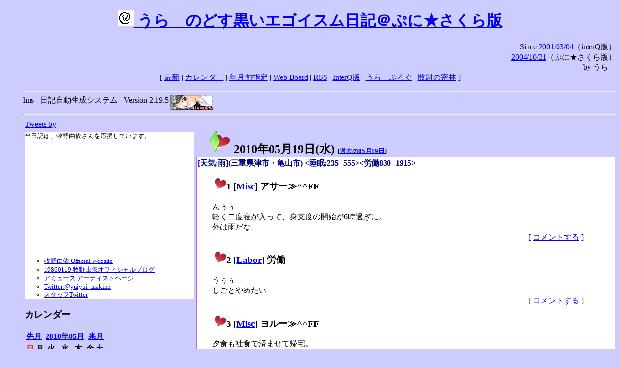

--- FILE ---
content_type: text/html; charset=EUC-JP
request_url: http://puni.sakura.ne.jp/diary/?20100519
body_size: 18643
content:
<!DOCTYPE HTML PUBLIC "-//W3C//DTD HTML 4.01 Transitional//EN"
	"http://www.w3.org/TR/REC-html40/loose.dtd">
<html lang="ja">
<head>
<meta http-equiv="content-type" content="text/html; charset=EUC-JP">
<base href="http://puni.sakura.ne.jp/diary/">
<link rev="made" href="mailto:chanoyu (a) sun.interq.or.jp">
<meta name="author" content="うらゝ">
<!-- HOSHINO_ANTENNA_REGIST OK -->
<!-- THEME ulara -->
<meta http-equiv="Content-Style-Type" content="text/css">
<link rel="stylesheet" type="text/css" media="screen" href="ulara.css">
<link rel="SHORTCUT ICON" href="favicon.ico">
<link rel="alternate" type="application/rss+xml" title="RSS" href="rss.cgi">
<title>うらゝのどす黒いエゴイズム日記＠ぷに★さくら版</title>
</head>

<body >
<!-- START TIME 1769902300-->
<h1 class="title">
<a href="http://puni.sakura.ne.jp/diary/" id="myUrl">
  <img src="icons/favicon.png" width=32 height=32 align="bottom">
  うらゝのどす黒いエゴイスム日記＠ぷに★さくら版
</a></h1>
<script type="text/javascript"><!--
  window.onload = function(){
    if(document.location.protocol == "https:"){
      var s = document.getElementById('myUrl').href.replace(/^http:/, "https:")
      document.getElementById('myUrl').href = s
    }
  }
//-->
</script>
<div align="right">Since <a href="?20010304">2001/03/04</a>（interQ版）<br>
　<a href="?20041021">2004/10/21</a>（ぷに★さくら版）<br>
  by うらゝ</div>
<div align="center">
 [ <a href="./">最新</a> | <a href="#Calendar">カレンダー</a> |
 <a href="#GoToTheDay">年月旬指定</a> |
 <a href="./board.cgi">Web Board</a> | <a href="./rss.cgi">RSS</a> |
 <a href="http://cgi.members.interq.or.jp/sun/chanoyu/private/hns-lite/">InterQ版</a> |
 <a href="http://ulara.tea-nifty.com/b/">うらゝぶろぐ</a> |
 <a href="http://astore.amazon.co.jp/ularasdosblac-22">散財の密林</a> ]
</div>
<ul>
<hr>
<div>hns - 日記自動生成システム - Version 2.19.5
<img src="icons/hns-2.1-icon.png" width=88 height=30 align="middle" alt="[hns2.1]">
</div> 
<hr>
<table>
<tr><td valign="top" width="20%">
<!-- begin{Twitter_widget} -->
<a class="twitter-timeline"  href="https://twitter.com/ulara"  data-widget-id="325904463741194240" data-width="350px" data-tweet-limit="6">Tweets by </a>
<script>!function(d,s,id){var js,fjs=d.getElementsByTagName(s)[0],p=/^http:/.test(d.location)?'http':'https';if(!d.getElementById(id)){js=d.createElement(s);js.id=id;js.src=p+"://platform.twitter.com/widgets.js";fjs.parentNode.insertBefore(js,fjs);}}(document,"script","twitter-wjs");</script>
<!-- end{Twitter_widget} -->
<!-- begin{牧野由依} -->
<div id="makino_yui">
当日記は、牧野由依さんを応援しています。<br>
<iframe style="width:120px;height:240px;" marginwidth="0" marginheight="0" scrolling="no" frameborder="0" src="https://rcm-fe.amazon-adsystem.com/e/cm?ref=tf_til&t=ularasdosblac-22&m=amazon&o=9&p=8&l=as1&IS1=1&detail=1&asins=B0794MCJQQ&linkId=99db666451743eb622b757f48ccde702&bc1=ffffff&lt1=_top&fc1=333333&lc1=0066c0&bg1=ffffff&f=ifr">
</iframe>
<ul>
<li><a href="http://www.yuiyuimakino.com/">牧野由依 Official Website</a></li>
<li><a href="http://ameblo.jp/yui-makino/">19860119 牧野由依オフィシャルブログ</a></li>
<li><a href="http://artist.amuse.co.jp/artist/makino_yui/">アミューズ アーティストページ</a></li>
<li><a href="https://twitter.com/yuiyui_makino">Twitter:@yuiyui_makino</a></li>
<li><a href="https://twitter.com/makino_niceeeeY">スタッフTwitter</a></li>
</ul>
</div>
<!-- end{牧野由依} -->
<h3 class="side"><a name="Calendar">カレンダー</a></h3>
<table border="0" summary="calendar">
<tr>
 <th colspan="2" align="left"><a href="http://puni.sakura.ne.jp/diary/?201004">先月</a></th>
 <th colspan="3" align="center"><a href="http://puni.sakura.ne.jp/diary/?201005">2010年05月</a></th>
 <th colspan="2" align="right"><a href="http://puni.sakura.ne.jp/diary/?201006">来月</a></th>
</tr>
<tr>
 <th align="center"><font color="red">日</font></th>
 <th align="center">月</th>
 <th align="center">火</th>
 <th align="center">水</th>
 <th align="center">木</th>
 <th align="center">金</th>
 <th align="center"><font color="blue">土</font></th>
</tr>
<tr>
 <td></td> <td></td> <td></td> <td></td> <td></td> <td></td>
 <td align="right"><a href="http://puni.sakura.ne.jp/diary/?20100501#201005010">1</a></td>
</tr>
<tr>
 <td align="right"><a href="http://puni.sakura.ne.jp/diary/?20100502#201005020">2</a></td>
 <td align="right"><a href="http://puni.sakura.ne.jp/diary/?20100503#201005030">3</a></td>
 <td align="right"><a href="http://puni.sakura.ne.jp/diary/?20100504#201005040">4</a></td>
 <td align="right"><a href="http://puni.sakura.ne.jp/diary/?20100505#201005050">5</a></td>
 <td align="right"><a href="http://puni.sakura.ne.jp/diary/?20100506#201005060">6</a></td>
 <td align="right"><a href="http://puni.sakura.ne.jp/diary/?20100507#201005070">7</a></td>
 <td align="right"><a href="http://puni.sakura.ne.jp/diary/?20100508#201005080">8</a></td>
</tr>
<tr>
 <td align="right"><a href="http://puni.sakura.ne.jp/diary/?20100509#201005090">9</a></td>
 <td align="right"><a href="http://puni.sakura.ne.jp/diary/?20100510#201005100">10</a></td>
 <td align="right"><a href="http://puni.sakura.ne.jp/diary/?20100511#201005110">11</a></td>
 <td align="right"><a href="http://puni.sakura.ne.jp/diary/?20100512#201005120">12</a></td>
 <td align="right"><a href="http://puni.sakura.ne.jp/diary/?20100513#201005130">13</a></td>
 <td align="right"><a href="http://puni.sakura.ne.jp/diary/?20100514#201005140">14</a></td>
 <td align="right"><a href="http://puni.sakura.ne.jp/diary/?20100515#201005150">15</a></td>
</tr>
<tr>
 <td align="right"><a href="http://puni.sakura.ne.jp/diary/?20100516#201005160">16</a></td>
 <td align="right"><a href="http://puni.sakura.ne.jp/diary/?20100517#201005170">17</a></td>
 <td align="right"><a href="http://puni.sakura.ne.jp/diary/?20100518#201005180">18</a></td>
 <td align="right"><a href="/diary/?20100519#201005190">19</a></td>
 <td align="right"><a href="http://puni.sakura.ne.jp/diary/?20100520#201005200">20</a></td>
 <td align="right"><a href="http://puni.sakura.ne.jp/diary/?20100521#201005210">21</a></td>
 <td align="right"><a href="http://puni.sakura.ne.jp/diary/?20100522#201005220">22</a></td>
</tr>
<tr>
 <td align="right"><a href="http://puni.sakura.ne.jp/diary/?20100523#201005230">23</a></td>
 <td align="right"><a href="http://puni.sakura.ne.jp/diary/?20100524#201005240">24</a></td>
 <td align="right"><a href="http://puni.sakura.ne.jp/diary/?20100525#201005250">25</a></td>
 <td align="right"><a href="http://puni.sakura.ne.jp/diary/?20100526#201005260">26</a></td>
 <td align="right"><a href="http://puni.sakura.ne.jp/diary/?20100527#201005270">27</a></td>
 <td align="right"><a href="http://puni.sakura.ne.jp/diary/?20100528#201005280">28</a></td>
 <td align="right"><a href="http://puni.sakura.ne.jp/diary/?20100529#201005290">29</a></td>
</tr>
<tr>
 <td align="right"><a href="http://puni.sakura.ne.jp/diary/?20100530#201005300">30</a></td>
 <td align="right"><a href="http://puni.sakura.ne.jp/diary/?20100531#201005310">31</a></td>
</tr>
</table>
<h3 class="side"><a name="GoToTheDay">指定の年月旬を表示</a></h3>
<form action="index.cgi" method="get">
<select name="YEAR">
<option value="2026" >2026年</option>
<option value="2025" >2025年</option>
<option value="2024" >2024年</option>
<option value="2023" >2023年</option>
<option value="2022" >2022年</option>
<option value="2021" >2021年</option>
<option value="2020" >2020年</option>
<option value="2019" >2019年</option>
<option value="2018" >2018年</option>
<option value="2017" >2017年</option>
<option value="2016" >2016年</option>
<option value="2015" >2015年</option>
<option value="2014" >2014年</option>
<option value="2013" >2013年</option>
<option value="2012" >2012年</option>
<option value="2011" >2011年</option>
<option value="2010" selected>2010年</option>
<option value="2009" >2009年</option>
<option value="2008" >2008年</option>
<option value="2007" >2007年</option>
<option value="2006" >2006年</option>
<option value="2005" >2005年</option>
<option value="2004" >2004年</option>
<option value="2003" >2003年</option>
<option value="2002" >2002年</option>
<option value="2001" >2001年</option>
<option value="2000" >2000年</option>
<option value="1999" >1999年</option>
<option value="1998" >1998年</option>
<option value="1997" >1997年</option>
<option value="1996" >1996年</option>
<option value="1995" >1995年</option>
<option value="1994" >1994年</option>
<option value="1993" >1993年</option>
<option value="1992" >1992年</option>
<option value="1991" >1991年</option>
<option value="1990" >1990年</option>
<option value="1989" >1989年</option>
<option value="1988" >1988年</option>
<option value="1987" >1987年</option>
<option value="1986" >1986年</option>
<option value="1985" >1985年</option>
<option value="1984" >1984年</option>
<option value="1983" >1983年</option>
<option value="1982" >1982年</option>
<option value="1981" >1981年</option>
<option value="1980" >1980年</option>
<option value="1979" >1979年</option>
<option value="1978" >1978年</option>
<option value="1977" >1977年</option>
<option value="1976" >1976年</option>
<option value="1975" >1975年</option>
<option value="1974" >1974年</option>
<option value="1973" >1973年</option>
<option value="1972" >1972年</option>
<option value="1971" >1971年</option>
<option value="1970" >1970年</option>
</select>
<select name="MONTH">
<option value="01" >01月</option>
<option value="02" >02月</option>
<option value="03" >03月</option>
<option value="04" >04月</option>
<option value="05" selected>05月</option>
<option value="06" >06月</option>
<option value="07" >07月</option>
<option value="08" >08月</option>
<option value="09" >09月</option>
<option value="10" >10月</option>
<option value="11" >11月</option>
<option value="12" >12月</option>
</select>
<select name="DAY">
<option value="a" >1～10日</option>
<option value="b" selected>11～20日</option>
<option value="c" >21～日</option>
<option value="ALL" >全て</option>
</select>
<input type="submit" value="Go!">
</form>
<h3 class="side">タイトル表示</h3>
タイトル一覧<br>
<form action="title_wrapper.cgi" method="get">
<input name="CAT" type="checkbox" value="ALL">カテゴリ分類<br>

<select name="YEAR">
<option value="2026" >2026年</option>
<option value="2025" >2025年</option>
<option value="2024" >2024年</option>
<option value="2023" >2023年</option>
<option value="2022" >2022年</option>
<option value="2021" >2021年</option>
<option value="2020" >2020年</option>
<option value="2019" >2019年</option>
<option value="2018" >2018年</option>
<option value="2017" >2017年</option>
<option value="2016" >2016年</option>
<option value="2015" >2015年</option>
<option value="2014" >2014年</option>
<option value="2013" >2013年</option>
<option value="2012" >2012年</option>
<option value="2011" >2011年</option>
<option value="2010" selected>2010年</option>
<option value="2009" >2009年</option>
<option value="2008" >2008年</option>
<option value="2007" >2007年</option>
<option value="2006" >2006年</option>
<option value="2005" >2005年</option>
<option value="2004" >2004年</option>
<option value="2003" >2003年</option>
<option value="2002" >2002年</option>
<option value="2001" >2001年</option>
<option value="2000" >2000年</option>
<option value="1999" >1999年</option>
<option value="1998" >1998年</option>
<option value="1997" >1997年</option>
<option value="1996" >1996年</option>
<option value="1995" >1995年</option>
<option value="1994" >1994年</option>
<option value="1993" >1993年</option>
<option value="1992" >1992年</option>
<option value="1991" >1991年</option>
<option value="1990" >1990年</option>
<option value="1989" >1989年</option>
<option value="1988" >1988年</option>
<option value="1987" >1987年</option>
<option value="1986" >1986年</option>
<option value="1985" >1985年</option>
<option value="1984" >1984年</option>
<option value="1983" >1983年</option>
<option value="1982" >1982年</option>
<option value="1981" >1981年</option>
<option value="1980" >1980年</option>
<option value="1979" >1979年</option>
<option value="1978" >1978年</option>
<option value="1977" >1977年</option>
<option value="1976" >1976年</option>
<option value="1975" >1975年</option>
<option value="1974" >1974年</option>
<option value="1973" >1973年</option>
<option value="1972" >1972年</option>
<option value="1971" >1971年</option>
<option value="1970" >1970年</option>
</select>
<select name="MONTH">
<option value="01" >01月</option>
<option value="02" >02月</option>
<option value="03" >03月</option>
<option value="04" >04月</option>
<option value="05" selected>05月</option>
<option value="06" >06月</option>
<option value="07" >07月</option>
<option value="08" >08月</option>
<option value="09" >09月</option>
<option value="10" >10月</option>
<option value="11" >11月</option>
<option value="12" >12月</option>
<option value="ALL">全て</option>
</select>
<select name="DAY">
<option value="a" >1～10日</option>
<option value="b" >11～20日</option>
<option value="c" >21～日</option>
<option value="ALL" selected>全て</option>
</select>
<input type="submit" value="表示!">
</form>

<h3>キーワード検索</h3>
<div id="unagi">
 
<a href="http://www.namazu.org/">Namazu</a> for hns による簡易全文検索<br>
詳しくは <a href="./namazu.cgi">詳細指定/ヘルプ</a>を参照して下さい
<form method="GET" action="./namazu.cgi">
検索式:
<input type="TEXT" name="key" size="30" value="">
<input type="SUBMIT" name="submit" value="Search!">
<input type="HIDDEN" name="whence" value="0">
</form>

</div>
<!-- begin{SiteSearch Google} -->
<center>
<form method=get action="http://www.google.co.jp/search">
<table bgcolor="#FFFFFF"><tr valign=top><td>
<a href="http://www.google.co.jp/">
<img src="http://www.google.com/logos/Logo_40wht.gif" 
border="0" alt="Google" align="absmiddle"></a>
</td></tr>
<tr><td>
<input type=text name=q size=31 maxlength=255 value="">
<input type=hidden name=ie value="EUC-JP">
<input type=hidden name=oe value="EUC-JP">
<input type=hidden name=hl value="ja">
<input type=submit name=btnG value="Google 検索">
<font size=-1>
<input type=hidden name=domains value="puni.sakura.ne.jp"><br>
<input type=radio name=sitesearch value=""> WWW を検索 <br>
<input type=radio name=sitesearch value="puni.sakura.ne.jp" checked> puni.sakura.ne.jp を検索
</font>
</td></tr></table>
</form>
</center>
<!-- end{SiteSearch Google} -->
<hr>

<hr>
<h3>Acknowledgements</h3>
<ul id="acknowledgements">
<li>当日記の一部のアイコンは、
<a href="http://www.fasticon.com/">Fast Icon</a>
が
<a href="http://www.freeiconsdownload.com/index.html">Free Icons Download</a>
に無償で提供している
<a href="http://www.freeiconsdownload.com/Big_Preview.asp?id=124">iComic Icons</a>
を使用しています。</li>
</ul>
</div>
</td>
<td valign="top" width="80%">

<h2 class="day-head"><a class="hide" href="https://puni.sakura.ne.jp/diary/?20100519&amp;to=201005190#201005190" name="201005190">
<img src="./icons/folder_favorites_green_48.png" width=48 height=48 border=0 alt="■">
2010年05月19日(<span class="wednesday">水</span>)</a>
<span class="n-year">[<a href="https://puni.sakura.ne.jp/diary/?0519">過去の05月19日</a>]</span>
</h2>
<div class="day-body">
<div class="uservar">
 [天気:雨](三重県津市・亀山市) &lt;睡眠:235--555&gt;&lt;労働830--1915&gt;
 
</div>


<!-- xhnf_cat -->

<h3 class="new"><a class="hide" name="201005191" title="201005191" href="https://puni.sakura.ne.jp/diary/?20100519&amp;to=201005191#201005191">
<img src="./icons/favorites_24.png" width=24 height=24 border=0 alt="＃">1</a>
[<a href="./title.cgi?CAT=Misc">Misc</a>] アサー≫^^FF
</h3>
<div class="section">
んぅぅ<br>
軽く二度寝が入って、身支度の開始が6時過ぎに。<br>
外は雨だな。

</div>
 <div class="boardlink" align="right">[   <a href="board.cgi?act=write&amp;diary=201005191">コメントする</a> ]</div>
<!-- end of NEW -->


<!-- xhnf_cat -->

<h3 class="new"><a class="hide" name="201005192" title="201005192" href="https://puni.sakura.ne.jp/diary/?20100519&amp;to=201005192#201005192">
<img src="./icons/favorites_24.png" width=24 height=24 border=0 alt="＃">2</a>
[<a href="./title.cgi?CAT=Labor">Labor</a>] 労働
</h3>
<div class="section">
うぅぅ<br>
しごとやめたい

</div>
 <div class="boardlink" align="right">[   <a href="board.cgi?act=write&amp;diary=201005192">コメントする</a> ]</div>
<!-- end of NEW -->


<!-- xhnf_cat -->

<h3 class="new"><a class="hide" name="201005193" title="201005193" href="https://puni.sakura.ne.jp/diary/?20100519&amp;to=201005193#201005193">
<img src="./icons/favorites_24.png" width=24 height=24 border=0 alt="＃">3</a>
[<a href="./title.cgi?CAT=Misc">Misc</a>] ヨルー≫^^FF
</h3>
<div class="section">
夕食も社食で済ませて帰宅。<br>
ラブプラスで凜子を起動したら中間試験イベントが発生したので、
ついでに残る2人もやっておく。<br>

</div>
 <div class="boardlink" align="right">[   <a href="board.cgi?act=write&amp;diary=201005193">コメントする</a> ]</div>
<!-- end of NEW -->


<!-- xhnf_cat -->

<h3 class="new"><a class="hide" name="201005194" title="201005194" href="https://puni.sakura.ne.jp/diary/?20100519&amp;to=201005194#201005194">
<img src="./icons/favorites_24.png" width=24 height=24 border=0 alt="＃">4</a>
[<a href="./title.cgi?CAT=Books">Books</a>] 本日の書籍
</h3>
<div class="section">
amazonから佐川メール便にて
<ul>
<li>TOM RATH 著、『STRENGTH FINDER 2.0』、GALLUP PRESS ISBN978-1-59562-015-6 </li>
</ul>

</div>
 <div class="boardlink" align="right">[   <a href="board.cgi?act=write&amp;diary=201005194">コメントする</a> ]</div>
<!-- end of NEW -->


<!-- xhnf_cat -->

<h3 class="new"><a class="hide" name="201005195" title="201005195" href="https://puni.sakura.ne.jp/diary/?20100519&amp;to=201005195#201005195">
<img src="./icons/favorites_24.png" width=24 height=24 border=0 alt="＃">5</a>
[<a href="./title.cgi?CAT=Food">Food</a>] 飯
</h3>
<div class="section">
朝食: マンゴーヨーグルト・バランスアップメープル玄米ブラン、
茹で卵・サラダ・コーヒー<br>
昼食: 鯖味噌煮、飯、味噌汁、キャベツ千切り、他＠社食<br>
夕食: 牛すじと大根のどて煮、飯、味噌汁＠社食<br>
間食: 日中にキャラメル、夜にカスタードプリン

</div>
 <div class="boardlink" align="right">[   <a href="board.cgi?act=write&amp;diary=201005195">コメントする</a> ]</div>
<!-- end of NEW -->


</div>
以上、1 日分です。
<!-- END TIME 1769902300-->
<!-- ELAPSE TIME 0 -->
</td></tr></table>
<hr>
	<div align="right">Powered by <a href="http://www.h14m.org/">hns-2.19.5</a>, 
	<a href="http://www.h14m.org/">HyperNikkiSystem Project</a>
	</div>
	<hr><div align=right>
<a href="http://www.h14m.org/"><img src="./icons/hns-logo.png" width="200" height="40" align="right" alt="HNS logo"></a>
</div>
</body>
</html>
